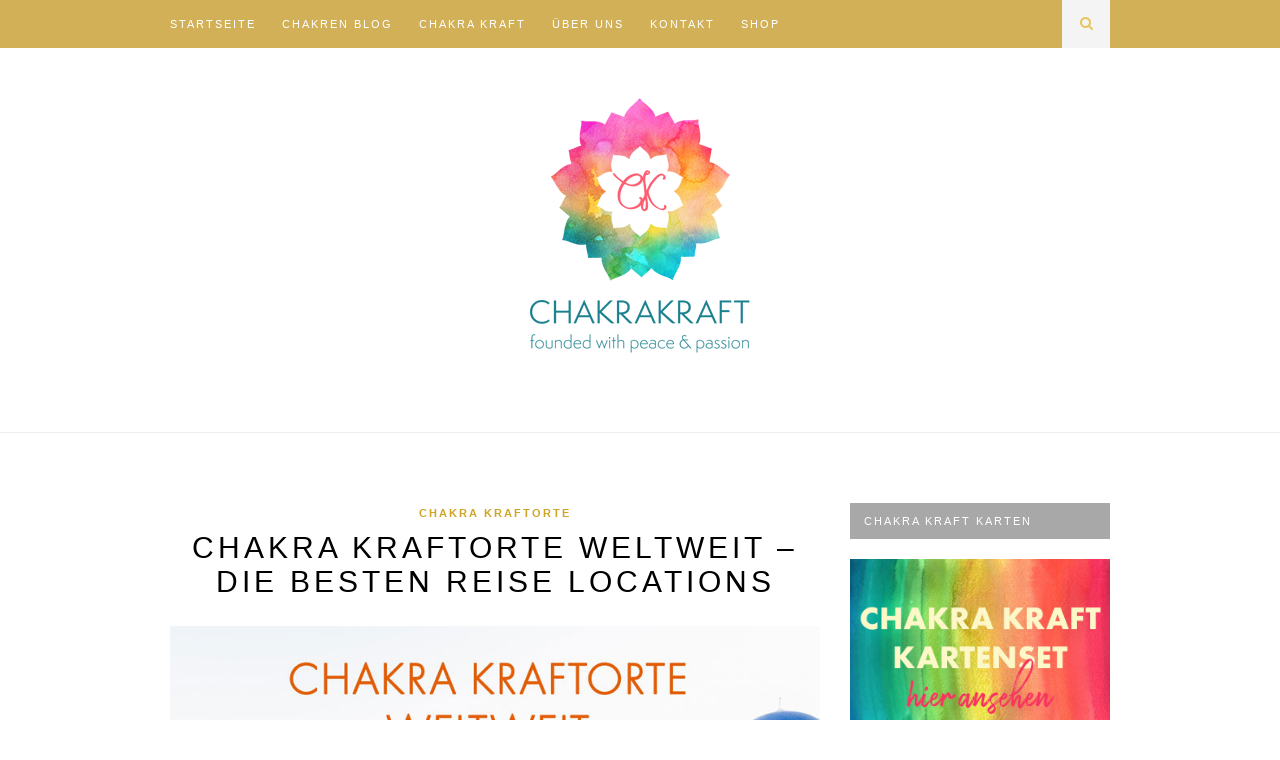

--- FILE ---
content_type: text/css
request_url: https://www.chakrakraft.de/wp-content/themes/hemlock-child/style.css?ver=1.7
body_size: 16
content:
/*
Theme Name: Hemlock Child
Theme URI: http://solopine.com/themes
Description: Child Theme
Author: Solo Pine Designs
Author URI: http://solopine.com
Version: 1.7
License: Themeforest Licence
Template: hemlock
Text Domain: hemlock-child
License URI: http://themeforest.net/licenses
*/

#footer-social a {
    color: #fff;
}